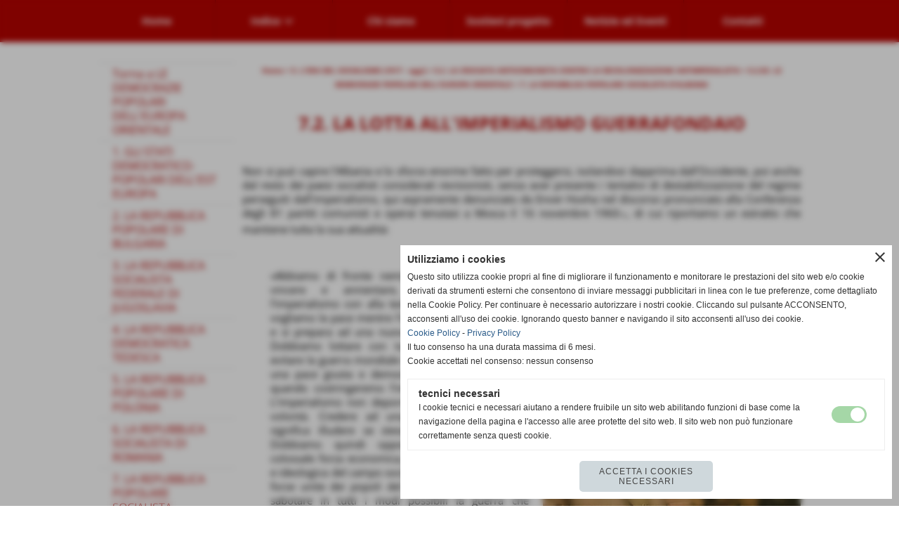

--- FILE ---
content_type: text/html; charset=UTF-8
request_url: https://www.storiauniversale.it/72-la-lotta-all-imperialismo-guerrafondaio.htm
body_size: 9601
content:
<!-- T. scheda: 0.001 -->
<!-- T. pagine: 0.066 -->
<!DOCTYPE html>
<html lang="it">
<head>
<title>7.2. LA LOTTA ALL'IMPERIALISMO GUERRAFONDAIO</title>
<meta charset="utf-8">
<meta name="description" content="Non si pu&ograve; capire l'Albania e lo sforzo enorme fatto per proteggersi, isolandosi dapprima dall'Occidente, poi anche dal resto dei paesi socialisti consider">
<meta name="keywords" content="7.2. LA LOTTA ALL'IMPERIALISMO GUERRAFONDAIO,Non si pu&ograve; capire l'Albania e lo sforzo enorme fatto per proteggersi, isolandosi dapprima dall'Occid,Abbiamo di fronte nemici feroci che dobbiamo vincere e annientare, abbiamo di fronte l&rsquo;imperialismo">
<link rel="canonical" href="https://www.storiauniversale.it/72-la-lotta-all-imperialismo-guerrafondaio.htm"><meta http-equiv="Content-Security-Policy" content="upgrade-insecure-requests">
<meta property="og:author" content="www.storiauniversale.it">
<meta property="og:publisher" content="www.sitopiu.it">
<meta name="generator" content="www.sitopiu.it">
<meta name="robots" content="max-snippet:-1,max-image-preview:standard,max-video-preview:30">
<!-- CODICE HEAD AGGIUNTIVO -->
<!-- Global site tag (gtag.js) - Google Analytics -->
<script async src="https://www.googletagmanager.com/gtag/js?id=UA-50865293-3"></script>
<script>
  window.dataLayer = window.dataLayer || [];
  function gtag(){dataLayer.push(arguments);}
  gtag('js', new Date());

  gtag('config', 'UA-50865293-3');
</script>


<!-- Global site tag (gtag.js) - Google Analytics -->
<script async src="https://www.googletagmanager.com/gtag/js?id=UA-128014024-2"></script>
<script>
 window.dataLayer = window.dataLayer || [];
 function gtag(){dataLayer.push(arguments);}
 gtag('js', new Date());

 gtag('config', 'UA-128014024-2');
</script>

<!-- FINE CODICE HEAD AGGIUNTIVO -->

<link rel="stylesheet preload" as="style" type="text/css" href="https://www.storiauniversale.it/fonts/material-icons/material-icons.css">
<link rel="stylesheet preload" as="style" type="text/css" href="https://www.server149.h725.net/fonts/open-sans/open-sans.css">
<link rel="stylesheet preload" as="style" type="text/css" href="https://www.server149.h725.net/fonts/pontano-sans/pontano-sans.css">
<link rel="stylesheet preload" as="style" type="text/css" href="https://www.server149.h725.net/fonts/roboto/roboto.css">
	
<link href="https://www.storiauniversale.it/css_personali/cachestile_ridotta1_larga1_2187.css" rel="stylesheet" type="text/css" media="all">
<meta name="viewport" content="width=device-width, initial-scale=1.0">
<meta name="format-detection" content="telephone=no">
<script src="https://www.storiauniversale.it/js/jquery.js"></script>
<script src="https://www.storiauniversale.it/js/datatimepicker/jquery.ui.timepicker.js?v=0.3.2" defer></script>
<link href="https://www.storiauniversale.it/js/datatimepicker/jquery.ui.timepicker.css?v=0.3.2" rel="stylesheet" type="text/css"/>
<script src="https://www.storiauniversale.it/js/jquery.ui.core.js"></script>
<script src="https://www.storiauniversale.it/js/datatimepicker/jquery.ui.datepicker.js" defer></script>
<script src="https://www.storiauniversale.it/js/datatimepicker/jquery.ui.timepicker-it.js" defer></script>
<script src="https://www.storiauniversale.it/js/datatimepicker/jquery.ui.datepicker-it.js" defer></script>
<link rel="stylesheet" href="https://www.storiauniversale.it/js/jquery-ui.css">

<script src="https://www.storiauniversale.it/js/libvarie.js?lu=22122025093632"></script>
<script src="https://www.storiauniversale.it/js/cookie/cookie.php?lu=22122025093632" defer></script>
<script src="https://www.storiauniversale.it/js/defer.php?lu=22122025093632" defer></script>
<script src="https://www.storiauniversale.it/js/menu.php?lu=22122025093632" defer></script>
<script src="https://www.storiauniversale.it/js/carrello.php?lu=22122025093632" defer></script>

<link rel="stylesheet preload" as="style" type="text/css" href="https://www.storiauniversale.it/js/slideshow/slideshow_css.php?lu=22122025093632">
<script src="https://www.storiauniversale.it/js/slideshow/slideshow_js.php?lu=22122025093632" defer></script>

<link rel="stylesheet preload" as="style" type="text/css" href="https://www.storiauniversale.it/js/slideshow2.0/slideshow_css.php?lu=22122025093632">
<script src="https://www.storiauniversale.it/js/slideshow2.0/slideshow_js.php?lu=22122025093632" defer></script>

<link rel="stylesheet preload" as="style" type="text/css" href="https://www.storiauniversale.it/js/calendario/calendario.css?lu=22122025093632">
<script src="https://www.storiauniversale.it/js/calendario/calendario.js?lu=22122025093632" defer></script>

<link rel="stylesheet preload" as="style" type="text/css" href="https://www.storiauniversale.it/js/boxscorrimento/boxscorrimento_css.php">
<script src="https://www.storiauniversale.it/js/boxscorrimento/boxscorrimento_js.php?lu=22122025093632" defer></script>

<link rel="stylesheet preload" as="style" type="text/css" href="https://www.storiauniversale.it/lightbox/lightbox_css.php?lu=22122025093632">
<script src="https://www.storiauniversale.it/lightbox/lightbox.js?lu=22122025093632" defer></script>

<script src="https://www.storiauniversale.it/js/inviaamico/inviaamico.js?lu=22122025093632" defer></script>

<!--Per rendere il sistema dei video di sfondo funzionante anche su explorer NON ELIMINARE LACIARE COSI-->
<!--[if lt IE 9]>
<script>
document.createElement('video');
</script>
<![endif]-->


<!-- NON SONO UN MODELLO -->	<script>
		var $jQCheckCampoAggiuntivo = jQuery.noConflict();
		
		$jQCheckCampoAggiuntivo(document).ready(function (index){
			
			$jQCheckCampoAggiuntivo("form[id^='moduloOrdine']").submit(function(index) {
				
				var selettore=$jQCheckCampoAggiuntivo(this).attr('id');
				var array=selettore.split('moduloOrdine');
				var trovate2=true;
				var patternemail = new RegExp(/^(("[\w-+\s]+")|([\w-+]+(?:\.[\w-+]+)*)|("[\w-+\s]+")([\w-+]+(?:\.[\w-+]+)*))(@((?:[\w-+]+\.)*\w[\w-+]{0,66})\.([a-z]{2,6}(?:\.[a-z]{2})?)$)|(@\[?((25[0-5]\.|2[0-4][\d]\.|1[\d]{2}\.|[\d]{1,2}\.))((25[0-5]|2[0-4][\d]|1[\d]{2}|[\d]{1,2})\.){2}(25[0-5]|2[0-4][\d]|1[\d]{2}|[\d]{1,2})\]?$)/i);
				var patterndate = new RegExp(/(?:0[1-9]|[12][0-9]|3[01])\/(?:0[1-9]|1[0-2])\/(?:19|20\d{2})/);
				
				$jQCheckCampoAggiuntivo("#moduloOrdine"+array[1]+" div[id^='ordinedatoaggiuntivovis_']").each(function (index, value) { 
					
					if(
						(!$jQCheckCampoAggiuntivo(this).find('input').val() || $jQCheckCampoAggiuntivo(this).find('input').val()=='undefined') && 
						(!$jQCheckCampoAggiuntivo(this).find('select').val() || $jQCheckCampoAggiuntivo(this).find('select').val()=='undefined') && 
						(!$jQCheckCampoAggiuntivo(this).find('textarea').val() || $jQCheckCampoAggiuntivo(this).find('textarea').val()=='undefined')
					)
					{
						trovate2=false;
					}
					else
					{
						//controllo i dati inseriti se email o data
						if($jQCheckCampoAggiuntivo(this).find('input').attr("id"))
						{
							var tipocampo = $jQCheckCampoAggiuntivo(this).find('input').attr("id").split('_');
							if(tipocampo[0]=='campoemail') 
							{
								if(!patternemail.test( $jQCheckCampoAggiuntivo(this).find('input').val() ))
								{
									trovate2=false;
								}								
							}
							else if(tipocampo[0]=='campodata')
							{
								if(!patterndate.test( $jQCheckCampoAggiuntivo(this).find('input').val() ))
								{
									trovate2=false;
								}
							}
						}						
					}													
				});
				
				if(!trovate2)
					{
					$jQCheckCampoAggiuntivo("#moduloOrdine"+array[1]+" #avvisocampiaggiuntivicomprasubito"+array[1]).show();
					return false;
					}
				else
					{
					$jQCheckCampoAggiuntivo("#moduloOrdine"+array[1]+" #avvisocampiaggiuntivicomprasubito"+array[1]).hide();
					}
			});
		});
	</script>
	
		
	
<style>

</style>
<!-- foglio stampa -->
<link rel="stylesheet" href="https://www.storiauniversale.it/css/stampa.css" media="print"> 

<!-- T. intestazionecss: 0.016 -->
	
<script>
var $jQPagina = jQuery.noConflict();
$jQPagina(document).ready(function (){
 
	initialize();
});

function initialize() {
}
</script>
<meta property="og:title" content="7.2. LA LOTTA ALL'IMPERIALISMO GUERRAFONDAIO" />
<meta property="og:type" content="article" />
<meta property="og:url" content="https://www.storiauniversale.it/72-la-lotta-all-imperialismo-guerrafondaio.htm" />
<meta property="og:description" content="Non si pu&ograve; capire l'Albania e lo sforzo enorme fatto per proteggersi, isolandosi dapprima dall'Occidente, poi anche dal resto dei paesi socialisti consider" />
<!-- img meta: la-lotta-all-imperialismo-guerrafondaio.jpg --><!-- 3 -->
<meta property="og:image" content="https://www.storiauniversale.it/foto/grandi/la-lotta-all-imperialismo-guerrafondaio.jpg" />
<meta name="twitter:image" content="https://www.storiauniversale.it/foto/grandi/la-lotta-all-imperialismo-guerrafondaio.jpg" />
<meta name="twitter:image:alt" content="la-lotta-all-imperialismo-guerrafondaio" />
<meta property="og:image:type" content="image/jpg" />
<meta property="og:image:width" content="621" />
<meta property="og:image:height" content="600" />

<meta name="twitter:card" content="summary_large_image">
<meta name="twitter:creator" content="@storiauniversale.it" />
<meta name="twitter:site" content="@storiauniversale.it">
<meta name="twitter:title" content="7.2. LA LOTTA ALL'IMPERIALISMO GUERRAFONDAIO">
<meta name="twitter:description" content="Non si pu&ograve; capire l'Albania e lo sforzo enorme fatto per proteggersi, isolandosi dapprima dall'Occidente, poi anche dal resto dei paesi socialisti consider">
<meta name="twitter:domain" content="www.storiauniversale.it"></head>
<body id="pagine_aggiuntive-scheda-744" class="pagine_aggiuntive-root-17">
	<a href="#contenuto-main" class="skip-link">Salta al contenuto principale</a>
<!-- inizio oggetti liberi body --><!-- fine oggetti liberi body -->
	<div id="sfondo-sito">
		<div id="data-ora">01 Gennaio 2026</div>
		
	<div id="accessoriofisso01"></div><div id="accessoriofisso02"></div><div id="accessorio-iniziosito"></div>
	<header id="testa" role="banner">
	    <div id="testa-interna"><!-- inizio oggetti liberi testa -->
<!-- fine oggetti liberi testa --><!-- no cache --><!-- menu: 1 | eredita: no | chi eredita:  | tipo: orizzontale -->
	<div id="ancora-menu-orizzontale1-34"></div>
	<nav class="menu-orizzontale menu-orizzontale-con-blocco" id="menu-orizzontale1-34" style="z-index: 99" data-tipoMenu="orizzontale">
		<div class="menu-orizzontale-riga">
			<ul><li class="menu-orizzontale-tasto">
	<a href="https://www.storiauniversale.it/" title="Home" data-urlPulsante="" data-moduloPulsante="homepage">Home</a>
</li><li class="menu-orizzontale-tasto">
	<a href="https://www.storiauniversale.it/Indice.htm" title="Indice" data-hatendina="true" data-urlPulsante="Indice.htm" data-moduloPulsante="pagine_aggiuntive">Indice</a><span class="menu-orizzontale-tasto-aprichiudi notranslate">keyboard_arrow_down</span>
					<div class="menu-orizzontale-tendina">
						<div class="menu-orizzontale-tendina-tasto">
							<a href="https://www.storiauniversale.it/indice-dettagliato.htm" title="Indice dettagliato" data-urlPulsante="indice-dettagliato.htm" data-moduloPulsante="pagine_aggiuntive">Indice dettagliato</a>
						</div>
					</div>
</li><li class="menu-orizzontale-tasto">
	<a href="https://www.storiauniversale.it/Chi-siamo.htm" title="Chi siamo" data-urlPulsante="Chi-siamo.htm" data-moduloPulsante="pagine_aggiuntive">Chi siamo</a>
</li><li class="menu-orizzontale-tasto">
	<a href="https://www.storiauniversale.it/Sostieni-il-progetto.htm" title="Sostieni il progetto" data-urlPulsante="Sostieni-il-progetto.htm" data-moduloPulsante="pagine_aggiuntive">Sostieni progetto</a>
</li><li class="menu-orizzontale-tasto">
	<a href="Notizie-ed-Eventi.htm" title="Notizie ed Eventi" data-urlPulsante="categorie.php?modulo_attuale=news" data-moduloPulsante="news">Notizie ed Eventi</a>
</li><li class="menu-orizzontale-tasto">
	<a href="https://www.storiauniversale.it/Contatti.htm" title="Contatti" data-urlPulsante="Contatti.htm" data-moduloPulsante="pagine_aggiuntive">Contatti</a>
</li>
				</ul>
			</div>
		</nav><!-- T. menu 34 parziale1: 0.000 | parziale2: 0.004 --><!-- T. menu 34: 0.004 -->		
	    <!-- CHIUSURA DI testa-interna -->
		</div>
	<!-- CHIUSURA DI testa -->
	</header>
	
	<div id="accessorio-iniziocontenuti"></div>		<div id="corpo-contenitore">
			<div id="corpo-contenuto-paginainterna">
				
				<div id="menu"><!-- no cache --><!-- menu: 149 | eredita: no | chi eredita:  | tipo: verticale -->
<nav id="menu-verticale-nav149-747" class="menu-verticale-box mv-scatola" data-tipoMenu="verticale">
	<div class="mv-testa">LA REPUBBLICA POPOLARE SOCIALISTA D&#39;ALBANIA</div>
	<div class="mv-corpo">
				<div class="mv-link01-corpo">
					<a href="https://www.storiauniversale.it/523-LE-DEMOCRAZIE-POPOLARI-DELL-EUROPA-ORIENTALE.htm" title="5.2.3. LE DEMOCRAZIE POPOLARI DELL'EUROPA ORIENTALE" data-urlPulsante="523-LE-DEMOCRAZIE-POPOLARI-DELL-EUROPA-ORIENTALE.htm" data-moduloPulsante="pagine_aggiuntive">Torna a LE DEMOCRAZIE POPOLARI DELL&#39;EUROPA ORIENTALE</a>
				</div>
				<div class="mv-link01-corpo">
					<a href="https://www.storiauniversale.it/1-GLI-STATI-DEMOCRATICO-POPOLARI-DELL-EST-EUROPA.htm" title="1. GLI STATI DEMOCRATICO-POPOLARI DELL'EST EUROPA" data-urlPulsante="1-GLI-STATI-DEMOCRATICO-POPOLARI-DELL-EST-EUROPA.htm" data-moduloPulsante="pagine_aggiuntive">1. GLI STATI DEMOCRATICO-POPOLARI DELL'EST EUROPA</a>
				</div>
				<div class="mv-link01-corpo">
					<a href="https://www.storiauniversale.it/2-LA-REPUBBLICA-POPOLARE-DI-BULGARIA.htm" title="2. LA REPUBBLICA POPOLARE DI BULGARIA" data-urlPulsante="2-LA-REPUBBLICA-POPOLARE-DI-BULGARIA.htm" data-moduloPulsante="pagine_aggiuntive">2. LA REPUBBLICA POPOLARE DI BULGARIA</a>
				</div>
				<div class="mv-link01-corpo">
					<a href="https://www.storiauniversale.it/3-LA-REPUBBLICA-SOCIALISTA-FEDERALE-DI-JUGOSLAVIA.htm" title="3. LA REPUBBLICA SOCIALISTA FEDERALE DI JUGOSLAVIA" data-urlPulsante="3-LA-REPUBBLICA-SOCIALISTA-FEDERALE-DI-JUGOSLAVIA.htm" data-moduloPulsante="pagine_aggiuntive">3. LA REPUBBLICA SOCIALISTA FEDERALE DI JUGOSLAVIA</a>
				</div>
				<div class="mv-link01-corpo">
					<a href="https://www.storiauniversale.it/4-LA-REPUBBLICA-DEMOCRATICA-TEDESCA.htm" title="4. LA REPUBBLICA DEMOCRATICA TEDESCA" data-urlPulsante="4-LA-REPUBBLICA-DEMOCRATICA-TEDESCA.htm" data-moduloPulsante="pagine_aggiuntive">4. LA REPUBBLICA DEMOCRATICA TEDESCA</a>
				</div>
				<div class="mv-link01-corpo">
					<a href="https://www.storiauniversale.it/5-LA-REPUBBLICA-POPOLARE-DI-POLONIA.htm" title="5. LA REPUBBLICA POPOLARE DI POLONIA" data-urlPulsante="5-LA-REPUBBLICA-POPOLARE-DI-POLONIA.htm" data-moduloPulsante="pagine_aggiuntive">5. LA REPUBBLICA POPOLARE DI POLONIA</a>
				</div>
				<div class="mv-link01-corpo">
					<a href="https://www.storiauniversale.it/6-LA-REPUBBLICA-SOCIALISTA-DI-ROMANIA.htm" title="6. LA REPUBBLICA SOCIALISTA DI ROMANIA" data-urlPulsante="6-LA-REPUBBLICA-SOCIALISTA-DI-ROMANIA.htm" data-moduloPulsante="pagine_aggiuntive">6. LA REPUBBLICA SOCIALISTA DI ROMANIA</a>
				</div>
				<div class="mv-link01-corpo">
					<a href="https://www.storiauniversale.it/7-LA-REPUBBLICA-POPOLARE-SOCIALISTA-D-ALBANIA.htm" title="7. LA REPUBBLICA POPOLARE SOCIALISTA D'ALBANIA" data-urlPulsante="7-LA-REPUBBLICA-POPOLARE-SOCIALISTA-D-ALBANIA.htm" data-moduloPulsante="pagine_aggiuntive">7. LA REPUBBLICA POPOLARE SOCIALISTA D'ALBANIA</a>
				</div>
				<div class="mv-link02-corpo">
					<a href="https://www.storiauniversale.it/71-enver-hoxha-costruttore-del-socialismo.htm" title="7.1. ENVER HOXHA, COSTRUTTORE DEL SOCIALISMO" data-urlPulsante="71-enver-hoxha-costruttore-del-socialismo.htm" data-moduloPulsante="pagine_aggiuntive">7.1. ENVER HOXHA, COSTRUTTORE DEL SOCIALISMO</a>
				</div>
				<div class="mv-link02-corpo">
					<a href="https://www.storiauniversale.it/72-la-lotta-all-imperialismo-guerrafondaio.htm" title="7.2. LA LOTTA ALL'IMPERIALISMO GUERRAFONDAIO" data-urlPulsante="72-la-lotta-all-imperialismo-guerrafondaio.htm" data-moduloPulsante="pagine_aggiuntive">7.2. LA LOTTA ALL'IMPERIALISMO GUERRAFONDAIO</a>
				</div>
				<div class="mv-link02-corpo">
					<a href="https://www.storiauniversale.it/73-contro-ogni-revisionismo.htm" title="7.3. CONTRO OGNI REVISIONISMO" data-urlPulsante="73-contro-ogni-revisionismo.htm" data-moduloPulsante="pagine_aggiuntive">7.3. CONTRO OGNI REVISIONISMO</a>
				</div>
				<div class="mv-link01-corpo">
					<a href="https://www.storiauniversale.it/8-LA-REPUBBLICA-SOCIALISTA-CECOSLOVACCA.htm" title="8. LA REPUBBLICA SOCIALISTA CECOSLOVACCA" data-urlPulsante="8-LA-REPUBBLICA-SOCIALISTA-CECOSLOVACCA.htm" data-moduloPulsante="pagine_aggiuntive">8. LA REPUBBLICA SOCIALISTA CECOSLOVACCA</a>
				</div>
				<div class="mv-link01-corpo">
					<a href="https://www.storiauniversale.it/9-LA-REPUBBLICA-POPOLARE-UNGHERESE.htm" title="9. LA REPUBBLICA POPOLARE UNGHERESE" data-urlPulsante="9-LA-REPUBBLICA-POPOLARE-UNGHERESE.htm" data-moduloPulsante="pagine_aggiuntive">9. LA REPUBBLICA POPOLARE UNGHERESE</a>
				</div>
	</div>
</nav><!-- T. menu 747 parziale1: 0.001 | parziale2: 0.038 --><!-- T. menu 747: 0.038 --></div>				<div id="contenuti" class="pagine_aggiuntive-scheda scheda">
				
				<main class="pag00" id="contenuto-main" role="main">
										<div class="pag00-testa">
								<div class="sottotitolo"><span class="nascosto">percorso: </span><a href="https://www.storiauniversale.it/" title="torna a Home">Home</a> &gt; <a href="5-L-ERA-DEL-SOCIALISMO-1917-oggi.htm" title="torna a 5. L'ERA DEL SOCIALISMO (1917 - oggi)">5. L'ERA DEL SOCIALISMO (1917 - oggi)</a> &gt; <a href="52-LA-CROCIATA-ANTICOMUNISTA-CONTRO-LA-DECOLONIZZAZIONE-ANTIMPERIALISTA.htm" title="torna a 5.2. LA CROCIATA ANTICOMUNISTA CONTRO LA DECOLONIZZAZIONE ANTIMPERIALISTA">5.2. LA CROCIATA ANTICOMUNISTA CONTRO LA DECOLONIZZAZIONE ANTIMPERIALISTA</a> &gt; <a href="523-LE-DEMOCRAZIE-POPOLARI-DELL-EUROPA-ORIENTALE.htm" title="torna a 5.2.03. LE DEMOCRAZIE POPOLARI DELL'EUROPA ORIENTALE">5.2.03. LE DEMOCRAZIE POPOLARI DELL'EUROPA ORIENTALE</a> &gt; <a href="7-LA-REPUBBLICA-POPOLARE-SOCIALISTA-D-ALBANIA.htm" title="torna a 7. LA REPUBBLICA POPOLARE SOCIALISTA D'ALBANIA">7. LA REPUBBLICA POPOLARE SOCIALISTA D'ALBANIA</a></div>					</div> 
											<div class="pag00-corpo">
																
								<!-- pag01 - contenuti -->
								<article class="pag01">
									
								<header class="pag01-testa"><div class="titolo"><h1>7.2. LA LOTTA ALL'IMPERIALISMO GUERRAFONDAIO</h1></div>
								</header>									<div class="pag01-corpo">
											<div class="testo">
		
            <div class="paragrafoPagina tipoparagrafotesto" id="paragrafoPagina3469">
            
                <div class="paragrafoPaginaContenuto">   
				    <div class="pag02">											
    					<div class="pag02-corpo">
    						<div style="text-align: justify;">Non si pu&ograve; capire l'Albania e lo sforzo enorme fatto per proteggersi, isolandosi dapprima dall'Occidente, poi anche dal resto dei paesi socialisti considerati revisionisti, senza aver presente i tentativi di destabilizzazione del regime perseguiti dall'imperialismo, qui aspramente denunciato da Enver Hoxha nel discorso pronunciato alla Conferenza degli 81 partiti comunisti e operai tenutasi a Mosca il 16 novembre 1960<span style="font-size: 8px;">72</span>, di cui riportiamo un estratto che mantiene tutta la sua attualit&agrave;:<!--[if !supportFootnotes]--><!--[endif]--><!--[if !supportFootnotes]--><!--[endif]--><!--[if !supportFootnotes]--><!--[endif]--></div>	</div>	
                    </div>	      
                </div>	
			</div>
		
            <div class="paragrafoPagina tipoparagrafoimmagine" id="paragrafoPagina3470">
            
                <div class="paragrafoPaginaContenuto">   
				    <div class="pag02">											
    					<div class="pag02-corpo">
    						
			    		<div class="float-right struttura-immagine-dx">
							<div class="galleria-foto">
<div class="lb-galleriafotografica">    
 
        <label for="imagepagina3470-1" title="zoom">
            <img src="foto/grandi/la-lotta-all-imperialismo-guerrafondaio.jpg" width="" height="" alt="la-lotta-all-imperialismo-guerrafondaio" class="fotodazoomare" title="">
			<input type="hidden" id="datipagina3470-1" data-pathfoto="foto/grandi/la-lotta-all-imperialismo-guerrafondaio.jpg" data-didascalia="" data-srcset="" data-sizes="" data-width="" data-height="" data-alt="la-lotta-all-imperialismo-guerrafondaio" data-title="">
        </label>
			<input type="hidden" id="lb-maxelementpagina3470" data-maxelement="1">
	        <div class="lb-overlay" id="overlayimagepagina3470">	
	            <label for="lb-closepagina3470">
	                <span class="lb-close">X CLOSE</span>					
					<span class="lb-contenitoreimmagine">					
	    	     		<img src="" srcset="" sizes="" width="" height="" alt="" title="" />
	    				 
	                    <label for="imagepagina3470" title="<< precedente" class="lb-thumbimg">
	                        <span class="lb-prev"><span class="material-icons notranslate">keyboard_arrow_left</span></span>
	                    </label> 
	                    <label for="imagepagina3470" title="successivo >>" class="lb-thumbimg">
	                        <span class="lb-next"><span class="material-icons notranslate">keyboard_arrow_right</span></span>
	                    </label>	
					</span>    				
					<span class="lb-didascalia"></span>				
	            </label>            
	        </div>    
<input type="radio" name="lb-gallerypagina3470" id="lb-closepagina3470">
</div>  
</div>
						</div>
						<div class="descrizione"><blockquote><div style="text-align: justify;"><!--[if !vml]--><!--[endif]-->&laquo;Abbiamo di fronte nemici feroci che dobbiamo vincere e annientare, abbiamo di fronte l&rsquo;imperialismo con alla testa quello americano. Noi vogliamo la pace mentre l&rsquo;imperialismo non la vuole e si prepara ad una nuova terza guerra mondiale. Dobbiamo lottare con tutte le nostre forze per evitare la guerra mondiale e far trionfare nel mondo una pace giusta e democratica. A ci&ograve; si giunger&agrave; quando costringeremo l&rsquo;imperialismo a disarmare. L&rsquo;imperialismo non deporr&agrave; le armi di sua propria volont&agrave;. Credere ad una possibilit&agrave; del genere significa illudere se stessi e ingannare gli altri. Dobbiamo quindi opporre all&rsquo;imperialismo la colossale forza economica, militare, morale, politica e ideologica del campo socialista e al tempo stesso le forze unite dei popoli del mondo intero al fine di sabotare in tutti i modi possibili la guerra che preparano gli imperialisti. <BR>[&hellip;] &Egrave; nostra opinione che l&rsquo;imperialismo, con quello americano in testa, deve essere smascherato senza misericordia, politicamente e ideologicamente e che nessun caso sono ammissibili le lusinghe, le moine e gli incensamenti nei suoi confronti. Nessuna concessione di principio dovr&agrave; esser fatta all&rsquo;imperialismo. Le varie tattiche e i diversi compromessi che da parte nostra ci possiamo permettere, debbono aiutare la nostra causa e non quella del nemico. Di fronte ad un nemico feroce, la garanzia della vittoria della nostra causa richiede nella nostra piena unit&agrave;, che sar&agrave; realizzata eliminando i profondi dissensi ideologici che si sono manifestati e basando questa unit&agrave; sui fondamenti del marxismo-leninismo, sull&rsquo;eguaglianza, sulla fraternit&agrave;, su di uno spirito di amicizia e di internazionalismo proletario. Il nostro partito ritiene che non solo non debba esistere alcuna frattura ideologica, ma che, di conseguenza, dobbiamo altres&igrave; adottare un atteggiamento politico unico su tutte le questioni. La nostra tattica e la nostra strategia, di fronte ai nemici, debbono essere elaborate da tutti i nostri partiti e fondarsi sui principi marxisti-leninisti, su giusti criteri politici adatti alle situazioni concrete e reali... Tutti i popoli del mondo aspirano alla libert&agrave;, all&rsquo;indipendenza, alla sovranit&agrave;, alla giustizia sociale, alla cultura, alla pace, e si battono per esse. Queste loro sacrosante aspirazioni sono state e vengono soffocate dal capitalista, dal latifondista, dall&rsquo;imperialista ed &egrave; quindi naturale che la lotta di questi popoli sia condotta con grande rigore contro i capitalisti, contro i latifondisti, contro gli imperialisti. &Egrave; anche naturale che i popoli del mondo ricerchino i propri alleati in questa lotta per l&rsquo;esistenza che conducono contro i loro carnefici... Perci&ograve; nella lotta per la pace, per il disarmo, per il progresso sociale nel mondo, il campo socialista non &egrave; solo di fronte al campo imperialista, ma si trova in stretta alleanza con tutti i popoli progressisti del mondo, mentre gli imperialisti si trovano isolati di fronte al campo socialista. Viviamo in un'epoca in cui si assiste al crollo totale del colonialismo, alla liquidazione di questo flagello che ha soppresso interi popoli. Nuovi Stati stanno nascendo in Africa e in Asia. paesi dove regnavano il capitale, la frusta e il fucile, scuotono il giogo della servit&ugrave; e i popoli prendono il loro destino nelle proprie mani. Ci&ograve; si &egrave; realizzato e si realizza grazie alla lotta di questi popoli e all'appoggio morale che prestano loro l'Unione sovietica, la Cina popolare e gli altri paesi del campo socialista. [&hellip;] Dinanzi alle minacce di una guerra atomica da parte dell'imperialismo mondiale, capeggiato dall'imperialismo americano, noi dobbiamo essere pienamente preparati tanto economicamente, politicamente, moralmente, quanto anche militarmente, per far fronte a qualsiasi eventualit&agrave;. [&hellip;] Non dobbiamo fare alcuna concessione di principio al nemico n&eacute; farci alcuna illusione sull'imperialismo, giacch&eacute; credendo di aggiustare le cose non faremmo che aggravarle. Il nemico, non soltanto si arma e prepara la guerra contro di noi, ma conduce inoltre una propaganda sfrenata per avvelenare gli animi e disorientare la gente. Spende milioni di dollari per stipendiare agenti e spie, milioni di dollari per organizzare nei nostri paesi attivit&agrave; spionistiche, eversive e attentati. [&hellip;] Il nostro saggio popolo che ha molto sofferto dice bene: &ldquo;l&rsquo;acqua dorme, ma il nemico non dorme&rdquo;. Guardiamo dritto in faccia i fatti. L&rsquo;imperialismo mondiale, con a capo il suo reparto pi&ugrave; aggressivo, l&rsquo;imperialismo americano, orienta la propria economia verso la preparazione della guerra. Esso si sta armando fino ai denti. [...] Esso ha organizzato e sta perfezionando le organizzazioni militari d&rsquo;aggressione, ha creato e sta creando basi militari da ogni parte attorno al campo del socialismo. Esso accresce le sue scorte di armi nucleari, non consente a disarmare, non accetta di cessare gli esperimenti nucleari, lavora febbrilmente e nuove invenzioni di mezzi di sterminio di massa. E tutto questo, perch&eacute; lo fa? Per andare a nozze? No! Per scendere in guerra contro di noi, per distruggere il socialismo e il comunismo, per ridurre i popoli alla schiavit&ugrave;. Il Partito del Lavoro d&rsquo;Albania &egrave; dell&rsquo;opinione che se parliamo e pensiamo diversamente, inganniamo noi stessi e gli altri. Non ci chiameremmo comunisti se ci lasciassimo intimorire dalle difficolt&agrave; della vita. Noi, comunisti, detestiamo la guerra. Noi, comunisti, lotteremo fino all&rsquo;ultimo per far fallire i diabolici piani di guerra dell&rsquo;imperialismo americano. Per&ograve;, se ci dichiarer&agrave; guerra, noi gli daremo il colpo di grazia, affinch&eacute; l&rsquo;imperialismo scompaia per sempre dalla faccia della terra. Dinanzi alle minacce di una guerra atomica da parte dell&rsquo;imperialismo mondiale, capeggiato dall&rsquo;imperialismo americano, noi dobbiamo essere pienamente preparati tanto economicamente, politicamente, moralmente, quanto anche militarmente, per far fronte a qualsiasi eventualit&agrave;. Dobbiamo cercare di evitare una guerra mondiale giacch&eacute; non &egrave; fatalmente ineluttabile, ma saremo imperdonabili se ci cullassimo nelle illusioni e se ci lasciassimo sorprendere dal nemico, poich&eacute; non &egrave; mai successo che il nemico sia o venga definito leale, altrimenti non si chiamerebbe nemico. Il nemico &egrave; e rester&agrave; sempre nemico e perfido. Chi si fida del nemico, presto o tardi perde la partita...&raquo;</div></blockquote></div>
						<div class="clear-right"></div>	</div>	
                    </div>	      
                </div>	
			</div>
		
            <div class="paragrafoPagina tipoparagrafotesto" id="paragrafoPagina3471">
            
                <div class="paragrafoPaginaContenuto">   
				    <div class="pag02">											
    					<div class="pag02-corpo">
    						<blockquote><div style="text-align: justify;">72. E. Hoxha, <em>Discorso alla conferenza dei Partiti Comunisti e Operai</em>, <a href="http://www.associazionestalin.it/hoxha.html" title="Vai alla fonte" target="_blank">Associazionestalin.it</a>, 16 novembre 1960.<!--[if !supportFootnotes]--><!--[endif]--><!--[if !supportFootnotes]--><!--[endif]--><!--[if !supportFootnotes]--><!--[endif]--></div></blockquote>	</div>	
                    </div>	      
                </div>	
			</div></div>									</div> 	
																	</article>
								<!-- FINE pag01 - contenuti -->								
													</div>					
				    				</main>	
		    <!-- FINE ZONA DEI CONTENUTI -->
		    </div>
		        
			<div class="cancellatore-corpo"></div>
		</div>
	</div>
	<hr>
	<div id="accessorio-finecontenuti"></div>
<!-- T. schedatemplate: 0.076 -->
<footer id="piede-contenitore" role="contentinfo">
	<!-- inizio oggetti liberi piede -->
<!-- fine oggetti liberi piede -->	
	<div id="piede-contenuto">		
		<!-- no cache -->
<div class="box-dati-azienda largo "  id="box9">    
    <div class="boxContenuto">
		<div class="tab01 tab-nudo">
				<div class="tab02 tab-nudo">
					<div class="tab02-corpo">
						
			<div class="descrizione">
				<div>Progetto a cura di Alessandro Pascale - email: <a href="mailto:info@intellettualecollettivo.it">info@intellettualecollettivo.it</a></div><div><BR></div><div>Realizzazione tecnica a cura di Fabio Rontini - <a href="https://www.sitopiu.it/index.php?c=3" target="_blank">www.sitopiu.it</a> - email: <a href="mailto:fabiorontini@gmail.com">fabiorontini@gmail.com  </a><BR></div>
			</div>
					</div>
				</div>
		</div>  
    	</div>
</div><!-- T. box 9: 0.003 -->		
	</div>
</footer>
		<!-- T. piede: 0.004 -->
<div id="windows_confirm_delete">
    <div id="windows_confirm_delete_label"></div>    
    <div id="windows_confirm_delete_button"></div>
</div>
<button type="button" id="tornasu" class="tornasu" aria-label="Torna all'inizio">
  <img src="/img/torna-su.png" alt="" aria-hidden="true" role="presentation">
</button>
	<aside id="risoluzioneschermo" style="display: none;">
	<span id="risoluzionedimensione"> × </span><span id="detectmobile">no</span><span id="stilemobileattivo">mobilesi</span> - DetectMobile: no (stile mobile: mobilesi && session windowwidth: )</aside>
<aside id="linguabrowsersitoweb" style="display: none;">
	<div id="linguabrowser"></div>
	<div id="linguasitoweb"></div>
</aside>
	<!--
-->
<div id="area-cookie2021-promemoria" title="Apri impostazioni cookies" role="button" tabindex="0" aria-haspopup="dialog" aria-controls="area-cookie2021" aria-label="Apri impostazioni cookies"><span class="material-icons notranslate" aria-hidden="true">cookie</span></div>
<div id="area-cookie2021-sfondo" style="display: none;" aria-hidden="true"></div>
<div id="area-cookie2021" style="display: none;" role="dialog" aria-modal="true" aria-labelledby="cookie2021-title" aria-describedby="cookie2021-desc">
	<span id="area-cookie2021-chiudi" class="material-icons notranslate" title="Chiudi il banner e accetta i cookies necessari" role="button" tabindex="0" aria-label="Chiudi il banner e accetta i cookies necessari">close</span>
	<div class="area-cookie2021-contenuto">	
		<div class="area-cookie2021-contenuto-titolo" id="cookie2021-title">Utilizziamo i cookies</div>		
		<div class="area-cookie2021-contenuto-info" id="cookie2021-desc">
			<div>Questo sito utilizza cookie propri al fine di migliorare il funzionamento e monitorare le prestazioni del sito web e/o cookie derivati da strumenti esterni che consentono di inviare messaggi pubblicitari in linea con le tue preferenze, come dettagliato nella Cookie Policy. Per continuare è necessario autorizzare i nostri cookie. Cliccando sul pulsante ACCONSENTO, acconsenti all&apos;uso dei cookie. Ignorando questo banner e navigando il sito acconsenti all&apos;uso dei cookie.</div>
			<div><a href="Informativa-sui-cookies.htm" title="Cookie Policy" rel="nofollow">Cookie Policy</a> - <a href="Informativa-Privacy.htm" title="Privacy Policy" rel="nofollow">Privacy Policy</a></div>
			<div id="statoconsensocookiebanner">Il tuo consenso ha una durata massima di 6 mesi.<BR>Cookie accettati nel consenso: nessun consenso<BR></div>
		</div>		
		<div class="area-cookie2021-contenuto-dettagli">
			<div class="area-cookie2021-contenuto-dettagli-cookie" style="display: block;">					
				<div class="area-cookie2021-contenuto-dettagli-cookie-blocco">
					<div class="area-cookie2021-contenuto-dettagli-cookie-blocco-info">
						<div class="area-cookie2021-contenuto-dettagli-cookie-blocco-nome" id="nome_necessary">
							tecnici necessari
						</div>
						<div class="area-cookie2021-contenuto-dettagli-cookie-blocco-descrizione" id="desc_necessary">
							I cookie tecnici e necessari aiutano a rendere fruibile un sito web abilitando funzioni di base come la navigazione della pagina e l'accesso alle aree protette del sito web. Il sito web non può funzionare correttamente senza questi cookie.
						</div>
					</div>
					<div class="area-cookie2021-contenuto-dettagli-cookie-blocco-consenso" aria-disabled="true" role="presentation" aria-hidden="true">
						<input type="checkbox" id="label_consensocookienecessary" aria-describedby="nome_necessary desc_necessary" aria-label="tecnici necessari (non modificabile)" disabled checked>
						<label for="label_consensocookienecessary" class="interruttore sbiadito" title="tecnici necessari">
							<span class="nascosto">tecnici necessari (non modificabile)</span>
							<span class="interruttoreslider round disabilitato" aria-hidden="true"></span>
						</label>						
					</div>
				</div>	
			</div>		
		</div>		
		<div class="area-cookie2021-contenuto-pulsanti">
			<div id="area-cookie2021-necessari" class="bottone bottone-p bottone-cookie2021" title="Accetta i cookies necessari" role="button" tabindex="0" aria-label="Accetta i cookies necessari">Accetta i cookies necessari</div>
		</div>
	</div>	
</div></div>
<div id="accessorio-finepiede"></div>
<!-- 51t0p3r-51am0-1-p1u-b3ll1 | /72-la-lotta-all-imperialismo-guerrafondaio.htm | /scheda.php?par=72-la-lotta-all-imperialismo-guerrafondaio | pagine.php?pagina=744 | 185.52.3.118 | OK140 | 0.152 | PHP 7.2.24 -->
	<input type="hidden" id="requestUriDoveSono" name="requestUriDoveSono" value="72-la-lotta-all-imperialismo-guerrafondaio.htm">
	<input type="hidden" id="phpSelfDoveSono" name="phpSelfDoveSono" value="scheda.php">
	<input type="hidden" id="phpSelfDoveSono2" name="phpSelfDoveSono2" value="pagine.php">
	<input type="hidden" id="queryStringDoveSono" name="queryStringDoveSono" value="par=72-la-lotta-all-imperialismo-guerrafondaio">
	<input type="hidden" id="queryStringDoveSono2" name="queryStringDoveSono2" value="pagina=744">
	<input type="hidden" id="moduloDoveSono" name="moduloDoveSono" value="pagine_aggiuntive">
	<input type="hidden" id="array_menu_dedicato_dipendedasezione" name="array_menu_dedicato_dipendedasezione" value=""></body>
</html>
<!--FINEA-->
<!--FINEB-->